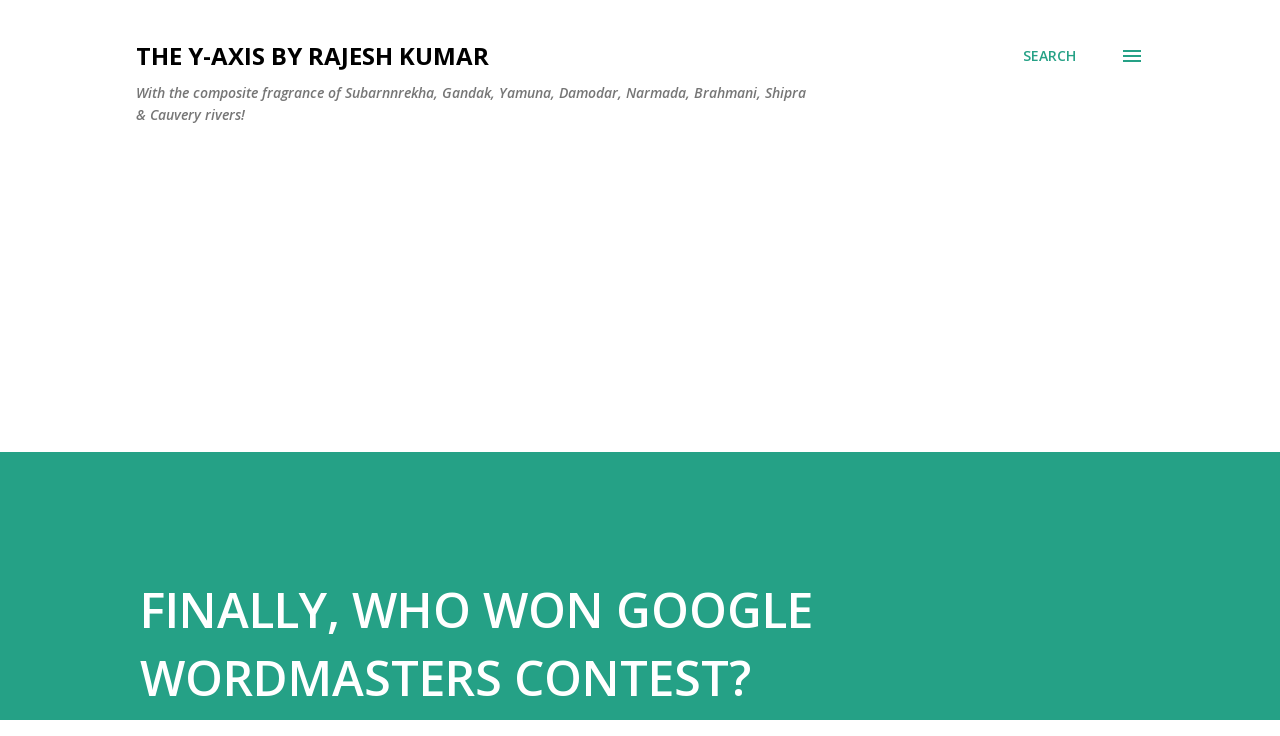

--- FILE ---
content_type: text/html; charset=utf-8
request_url: https://www.google.com/recaptcha/api2/aframe
body_size: 268
content:
<!DOCTYPE HTML><html><head><meta http-equiv="content-type" content="text/html; charset=UTF-8"></head><body><script nonce="LGXp8fM1bzsxu-z5H8NeuA">/** Anti-fraud and anti-abuse applications only. See google.com/recaptcha */ try{var clients={'sodar':'https://pagead2.googlesyndication.com/pagead/sodar?'};window.addEventListener("message",function(a){try{if(a.source===window.parent){var b=JSON.parse(a.data);var c=clients[b['id']];if(c){var d=document.createElement('img');d.src=c+b['params']+'&rc='+(localStorage.getItem("rc::a")?sessionStorage.getItem("rc::b"):"");window.document.body.appendChild(d);sessionStorage.setItem("rc::e",parseInt(sessionStorage.getItem("rc::e")||0)+1);localStorage.setItem("rc::h",'1767486232757');}}}catch(b){}});window.parent.postMessage("_grecaptcha_ready", "*");}catch(b){}</script></body></html>

--- FILE ---
content_type: text/plain
request_url: https://www.google-analytics.com/j/collect?v=1&_v=j102&a=127467549&t=pageview&_s=1&dl=https%3A%2F%2Fwww.yaxis.in%2F2006%2F10%2Ffinally-who-won-google-wordmasters.html%3FshowComment%3D1162298880000&ul=en-us%40posix&dt=FINALLY%2C%20WHO%20WON%20GOOGLE%20WORDMASTERS%20CONTEST%3F&sr=1280x720&vp=1280x720&_u=IEBAAEABAAAAACAAI~&jid=1036611473&gjid=1886699155&cid=1940023414.1767486231&tid=UA-724753-11&_gid=2057024560.1767486231&_r=1&_slc=1&z=1601657188
body_size: -449
content:
2,cG-C1ST61JP6L